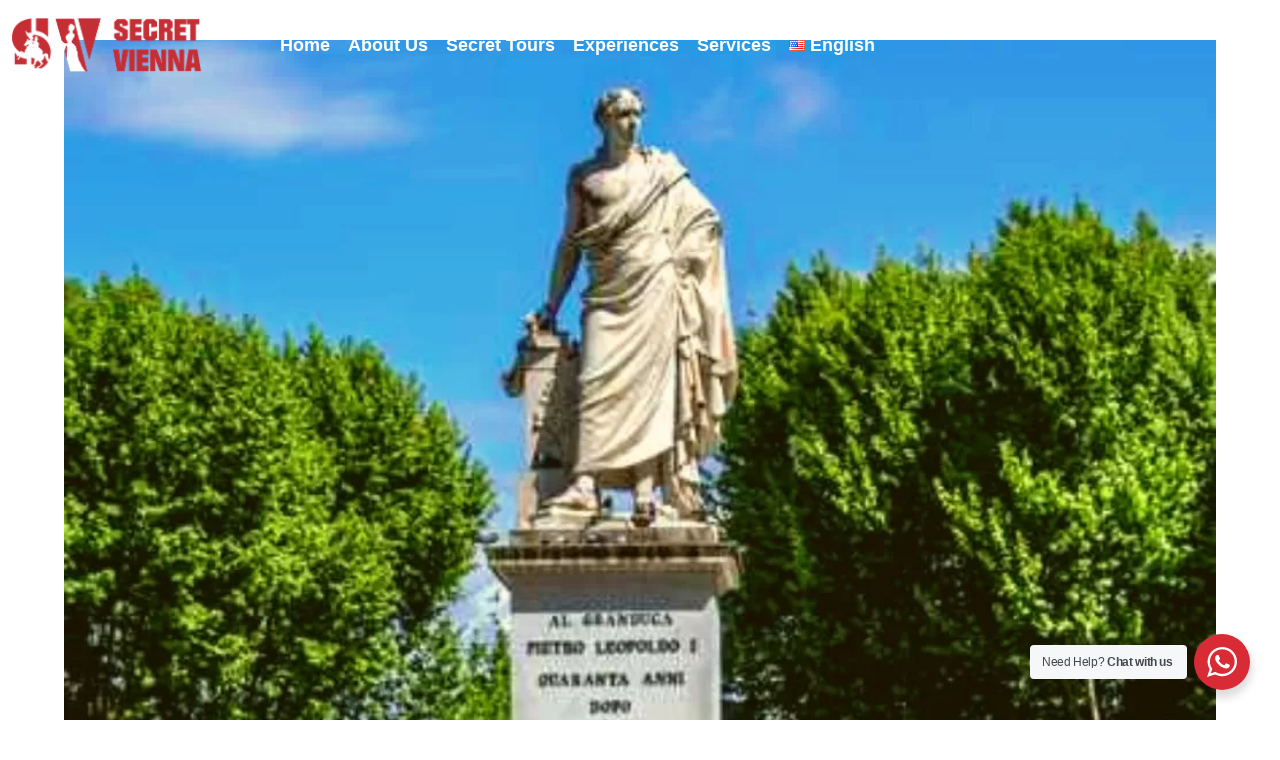

--- FILE ---
content_type: text/css; charset=UTF-8
request_url: https://secretvienna.org/wp-content/themes/secret-vienna/global.css?ver=1.0
body_size: 111
content:
section.wd_sticky{
	position: fixed;
    height: 98px;
    width: 100%;
    z-index: 99999;
	background: #FFF;
}
ul.cpel-switcher__list {
    background: #FFF;
    padding-right: 5px!important;
    padding-left: 5px!important;
}
.cpel-switcher__toggle.cpel-switcher__lang.cpel-switcher__toggle--on {
    padding-right: 5px!important;
}
.elementor-38 .elementor-element.elementor-element-6cfbae4 .cpel-switcher__code {
    padding-left: 5px!important;
}
nav.cpel-switcher__nav{
    display:none;
}
.custom_expert{
	text-align: center;
	background-color: #F2F2F7;
	border-radius: 0 35px 0 35px;
    padding: 20px;
	margin: 25px 0;
	text-align: center;
    color: #000000;
    font-size: 22px;
    font-weight: 600;
    line-height: 30px;
}
input[type="checkbox"] {
    -webkit-appearance: checkbox!important;
}
input[type=checkbox]:checked:before {
    color: #d82b35;
    background-color: #fff;
    border: 1px solid #bbb;
    line-height: 0;
    width: 16px;
    min-width: 16px;
    height: 16px;
}
@media(max-width: 767px){
    div.uc_image_carousel_placeholder > a > div{
        height: 240px!important;
    }
}
a#inner_tour_reg {
    color: #FFF;
    background: #D32237;
    font-size: 18px;
    padding: 10px 25px;
}
.elementor-element.elementor-element-28f4967.dc-has-condition.dc-condition-contains.elementor-widget.elementor-widget-shortcode {
    text-align: center;
    margin-top: 15px;
}

--- FILE ---
content_type: text/css; charset=UTF-8
request_url: https://secretvienna.org/wp-content/uploads/elementor/css/post-966.css?ver=1768550651
body_size: 1978
content:
.elementor-966 .elementor-element.elementor-element-0942b3e:not(.elementor-motion-effects-element-type-background), .elementor-966 .elementor-element.elementor-element-0942b3e > .elementor-motion-effects-container > .elementor-motion-effects-layer{background-image:url("https://secretvienna.org/wp-content/uploads/2022/02/hamlazot.png");background-position:center center;background-repeat:no-repeat;background-size:100% auto;}.elementor-966 .elementor-element.elementor-element-0942b3e > .elementor-container{max-width:850px;}.elementor-966 .elementor-element.elementor-element-0942b3e{overflow:hidden;transition:background 0.3s, border 0.3s, border-radius 0.3s, box-shadow 0.3s;padding:50px 0px 60px 0px;}.elementor-966 .elementor-element.elementor-element-0942b3e > .elementor-background-overlay{opacity:0.25;transition:background 0.3s, border-radius 0.3s, opacity 0.3s;}.elementor-bc-flex-widget .elementor-966 .elementor-element.elementor-element-43eb34a.elementor-column .elementor-widget-wrap{align-items:flex-start;}.elementor-966 .elementor-element.elementor-element-43eb34a.elementor-column.elementor-element[data-element_type="column"] > .elementor-widget-wrap.elementor-element-populated{align-content:flex-start;align-items:flex-start;}.elementor-966 .elementor-element.elementor-element-43eb34a > .elementor-element-populated{transition:background 0.3s, border 0.3s, border-radius 0.3s, box-shadow 0.3s;padding:25px 25px 25px 25px;}.elementor-966 .elementor-element.elementor-element-43eb34a > .elementor-element-populated > .elementor-background-overlay{transition:background 0.3s, border-radius 0.3s, opacity 0.3s;}.elementor-966 .elementor-element.elementor-element-d608bb3{padding:0px 0px 30px 0px;z-index:1;text-align:start;}.elementor-966 .elementor-element.elementor-element-d608bb3 .elementor-heading-title{font-size:45px;font-weight:800;color:#D82B35;}.elementor-966 .elementor-element.elementor-element-b7f0524 .elementor-heading-title{font-size:20px;line-height:26px;color:#000000;}.elementor-966 .elementor-element.elementor-element-19c5b6f{padding:15px 0px 0px 0px;--e-form-steps-indicators-spacing:20px;--e-form-steps-indicator-padding:30px;--e-form-steps-indicator-inactive-secondary-color:#ffffff;--e-form-steps-indicator-active-secondary-color:#ffffff;--e-form-steps-indicator-completed-secondary-color:#ffffff;--e-form-steps-divider-width:1px;--e-form-steps-divider-gap:10px;}.elementor-966 .elementor-element.elementor-element-19c5b6f .elementor-field-group{padding-right:calc( 15px/2 );padding-left:calc( 15px/2 );margin-bottom:25px;}.elementor-966 .elementor-element.elementor-element-19c5b6f .elementor-form-fields-wrapper{margin-left:calc( -15px/2 );margin-right:calc( -15px/2 );margin-bottom:-25px;}.elementor-966 .elementor-element.elementor-element-19c5b6f .elementor-field-group.recaptcha_v3-bottomleft, .elementor-966 .elementor-element.elementor-element-19c5b6f .elementor-field-group.recaptcha_v3-bottomright{margin-bottom:0;}body.rtl .elementor-966 .elementor-element.elementor-element-19c5b6f .elementor-labels-inline .elementor-field-group > label{padding-left:0px;}body:not(.rtl) .elementor-966 .elementor-element.elementor-element-19c5b6f .elementor-labels-inline .elementor-field-group > label{padding-right:0px;}body .elementor-966 .elementor-element.elementor-element-19c5b6f .elementor-labels-above .elementor-field-group > label{padding-bottom:0px;}.elementor-966 .elementor-element.elementor-element-19c5b6f .elementor-field-type-html{color:#000000;font-size:18px;}.elementor-966 .elementor-element.elementor-element-19c5b6f .elementor-field-group .elementor-field{color:#000000;}.elementor-966 .elementor-element.elementor-element-19c5b6f .elementor-field-group .elementor-field, .elementor-966 .elementor-element.elementor-element-19c5b6f .elementor-field-subgroup label{font-size:18px;}.elementor-966 .elementor-element.elementor-element-19c5b6f .elementor-field-group .elementor-field:not(.elementor-select-wrapper){background-color:#ffffff;border-color:#6B6B6D;border-radius:0px 0px 0px 0px;}.elementor-966 .elementor-element.elementor-element-19c5b6f .elementor-field-group .elementor-select-wrapper select{background-color:#ffffff;border-color:#6B6B6D;border-radius:0px 0px 0px 0px;}.elementor-966 .elementor-element.elementor-element-19c5b6f .elementor-field-group .elementor-select-wrapper::before{color:#6B6B6D;}.elementor-966 .elementor-element.elementor-element-19c5b6f .elementor-button{font-size:19px;font-weight:normal;letter-spacing:0.6px;border-radius:35px 35px 35px 35px;padding:15px 35px 15px 35px;}.elementor-966 .elementor-element.elementor-element-19c5b6f .e-form__buttons__wrapper__button-next{background-color:#7161DE;color:#ffffff;}.elementor-966 .elementor-element.elementor-element-19c5b6f .elementor-button[type="submit"]{background-color:#7161DE;color:#ffffff;}.elementor-966 .elementor-element.elementor-element-19c5b6f .elementor-button[type="submit"] svg *{fill:#ffffff;}.elementor-966 .elementor-element.elementor-element-19c5b6f .e-form__buttons__wrapper__button-previous{color:#ffffff;}.elementor-966 .elementor-element.elementor-element-19c5b6f .e-form__buttons__wrapper__button-next:hover{background-color:#D82B35;color:#ffffff;}.elementor-966 .elementor-element.elementor-element-19c5b6f .elementor-button[type="submit"]:hover{background-color:#D82B35;color:#ffffff;}.elementor-966 .elementor-element.elementor-element-19c5b6f .elementor-button[type="submit"]:hover svg *{fill:#ffffff;}.elementor-966 .elementor-element.elementor-element-19c5b6f .e-form__buttons__wrapper__button-previous:hover{color:#ffffff;}.elementor-966 .elementor-element.elementor-element-13ffccb8:not(.elementor-motion-effects-element-type-background), .elementor-966 .elementor-element.elementor-element-13ffccb8 > .elementor-motion-effects-container > .elementor-motion-effects-layer{background-color:#000000;}.elementor-966 .elementor-element.elementor-element-13ffccb8{transition:background 0.3s, border 0.3s, border-radius 0.3s, box-shadow 0.3s;padding:70px 0px 70px 70px;}.elementor-966 .elementor-element.elementor-element-13ffccb8 > .elementor-background-overlay{transition:background 0.3s, border-radius 0.3s, opacity 0.3s;}.elementor-bc-flex-widget .elementor-966 .elementor-element.elementor-element-2f88f343.elementor-column .elementor-widget-wrap{align-items:flex-start;}.elementor-966 .elementor-element.elementor-element-2f88f343.elementor-column.elementor-element[data-element_type="column"] > .elementor-widget-wrap.elementor-element-populated{align-content:flex-start;align-items:flex-start;}.elementor-966 .elementor-element.elementor-element-66a1261b{padding:0px 0px 6px 0px;text-align:start;}.elementor-966 .elementor-element.elementor-element-66a1261b .elementor-heading-title{font-size:20px;font-weight:700;color:#D82B35;}.elementor-966 .elementor-element.elementor-element-38b46d0 .elementor-nav-menu .elementor-item{font-size:18px;}.elementor-966 .elementor-element.elementor-element-38b46d0 .elementor-nav-menu--main .elementor-item{color:#FFFFFF;fill:#FFFFFF;padding-left:0px;padding-right:0px;padding-top:4px;padding-bottom:4px;}.elementor-966 .elementor-element.elementor-element-38b46d0 .elementor-nav-menu--main .elementor-item:hover,
					.elementor-966 .elementor-element.elementor-element-38b46d0 .elementor-nav-menu--main .elementor-item.elementor-item-active,
					.elementor-966 .elementor-element.elementor-element-38b46d0 .elementor-nav-menu--main .elementor-item.highlighted,
					.elementor-966 .elementor-element.elementor-element-38b46d0 .elementor-nav-menu--main .elementor-item:focus{color:#E60606;fill:#E60606;}.elementor-966 .elementor-element.elementor-element-38b46d0 .elementor-nav-menu--dropdown a, .elementor-966 .elementor-element.elementor-element-38b46d0 .elementor-menu-toggle{color:#0D0000;fill:#0D0000;}.elementor-966 .elementor-element.elementor-element-38b46d0 .elementor-nav-menu--dropdown{background-color:#F80000;}.elementor-bc-flex-widget .elementor-966 .elementor-element.elementor-element-8279473.elementor-column .elementor-widget-wrap{align-items:flex-start;}.elementor-966 .elementor-element.elementor-element-8279473.elementor-column.elementor-element[data-element_type="column"] > .elementor-widget-wrap.elementor-element-populated{align-content:flex-start;align-items:flex-start;}.elementor-966 .elementor-element.elementor-element-262b80f{padding:0px 0px 6px 0px;text-align:start;}.elementor-966 .elementor-element.elementor-element-262b80f .elementor-heading-title{font-size:20px;font-weight:700;color:#D82B35;}.elementor-966 .elementor-element.elementor-element-51afdf1 .elementor-icon-list-icon i{transition:color 0.3s;}.elementor-966 .elementor-element.elementor-element-51afdf1 .elementor-icon-list-icon svg{transition:fill 0.3s;}.elementor-966 .elementor-element.elementor-element-51afdf1{--e-icon-list-icon-size:0px;--icon-vertical-offset:0px;}.elementor-966 .elementor-element.elementor-element-51afdf1 .elementor-icon-list-icon{padding-inline-end:0px;}.elementor-966 .elementor-element.elementor-element-51afdf1 .elementor-icon-list-item > .elementor-icon-list-text, .elementor-966 .elementor-element.elementor-element-51afdf1 .elementor-icon-list-item > a{font-size:18px;font-weight:normal;}.elementor-966 .elementor-element.elementor-element-51afdf1 .elementor-icon-list-text{color:#FFFFFF;transition:color 0.3s;}.elementor-bc-flex-widget .elementor-966 .elementor-element.elementor-element-d2a5b7a.elementor-column .elementor-widget-wrap{align-items:flex-start;}.elementor-966 .elementor-element.elementor-element-d2a5b7a.elementor-column.elementor-element[data-element_type="column"] > .elementor-widget-wrap.elementor-element-populated{align-content:flex-start;align-items:flex-start;}.elementor-966 .elementor-element.elementor-element-4f68396{padding:0px 0px 6px 0px;text-align:start;}.elementor-966 .elementor-element.elementor-element-4f68396 .elementor-heading-title{font-size:20px;font-weight:700;color:#D82B35;}.elementor-966 .elementor-element.elementor-element-e863f0f .elementor-icon-list-icon i{transition:color 0.3s;}.elementor-966 .elementor-element.elementor-element-e863f0f .elementor-icon-list-icon svg{transition:fill 0.3s;}.elementor-966 .elementor-element.elementor-element-e863f0f{--e-icon-list-icon-size:0px;--icon-vertical-offset:0px;}.elementor-966 .elementor-element.elementor-element-e863f0f .elementor-icon-list-icon{padding-inline-end:0px;}.elementor-966 .elementor-element.elementor-element-e863f0f .elementor-icon-list-item > .elementor-icon-list-text, .elementor-966 .elementor-element.elementor-element-e863f0f .elementor-icon-list-item > a{font-size:18px;font-weight:normal;}.elementor-966 .elementor-element.elementor-element-e863f0f .elementor-icon-list-text{color:#FFFFFF;transition:color 0.3s;}.elementor-966 .elementor-element.elementor-element-329fcd4{padding:0px 0px 6px 0px;text-align:start;}.elementor-966 .elementor-element.elementor-element-329fcd4 .elementor-heading-title{font-size:20px;font-weight:700;color:#D82B35;}.elementor-966 .elementor-element.elementor-element-58efb38 .elementor-icon-list-items:not(.elementor-inline-items) .elementor-icon-list-item:not(:last-child){padding-block-end:calc(2px/2);}.elementor-966 .elementor-element.elementor-element-58efb38 .elementor-icon-list-items:not(.elementor-inline-items) .elementor-icon-list-item:not(:first-child){margin-block-start:calc(2px/2);}.elementor-966 .elementor-element.elementor-element-58efb38 .elementor-icon-list-items.elementor-inline-items .elementor-icon-list-item{margin-inline:calc(2px/2);}.elementor-966 .elementor-element.elementor-element-58efb38 .elementor-icon-list-items.elementor-inline-items{margin-inline:calc(-2px/2);}.elementor-966 .elementor-element.elementor-element-58efb38 .elementor-icon-list-items.elementor-inline-items .elementor-icon-list-item:after{inset-inline-end:calc(-2px/2);}.elementor-966 .elementor-element.elementor-element-58efb38 .elementor-icon-list-icon i{color:#FFFFFF;transition:color 0.3s;}.elementor-966 .elementor-element.elementor-element-58efb38 .elementor-icon-list-icon svg{fill:#FFFFFF;transition:fill 0.3s;}.elementor-966 .elementor-element.elementor-element-58efb38{--e-icon-list-icon-size:20px;--icon-vertical-offset:0px;}.elementor-966 .elementor-element.elementor-element-58efb38 .elementor-icon-list-item > .elementor-icon-list-text, .elementor-966 .elementor-element.elementor-element-58efb38 .elementor-icon-list-item > a{font-size:18px;}.elementor-966 .elementor-element.elementor-element-58efb38 .elementor-icon-list-text{color:#FFFFFF;transition:color 0.3s;}.elementor-966 .elementor-element.elementor-element-58efb38 .elementor-icon-list-item:hover .elementor-icon-list-text{color:#D82B35;}.elementor-966 .elementor-element.elementor-element-9d0ff1e{padding:0px 0px 6px 0px;text-align:start;}.elementor-966 .elementor-element.elementor-element-9d0ff1e .elementor-heading-title{font-size:20px;font-weight:700;color:#D82B35;}.elementor-966 .elementor-element.elementor-element-5fe4b8f .elementor-icon-list-items:not(.elementor-inline-items) .elementor-icon-list-item:not(:last-child){padding-block-end:calc(2px/2);}.elementor-966 .elementor-element.elementor-element-5fe4b8f .elementor-icon-list-items:not(.elementor-inline-items) .elementor-icon-list-item:not(:first-child){margin-block-start:calc(2px/2);}.elementor-966 .elementor-element.elementor-element-5fe4b8f .elementor-icon-list-items.elementor-inline-items .elementor-icon-list-item{margin-inline:calc(2px/2);}.elementor-966 .elementor-element.elementor-element-5fe4b8f .elementor-icon-list-items.elementor-inline-items{margin-inline:calc(-2px/2);}.elementor-966 .elementor-element.elementor-element-5fe4b8f .elementor-icon-list-items.elementor-inline-items .elementor-icon-list-item:after{inset-inline-end:calc(-2px/2);}.elementor-966 .elementor-element.elementor-element-5fe4b8f .elementor-icon-list-icon i{color:#FFFFFF;transition:color 0.3s;}.elementor-966 .elementor-element.elementor-element-5fe4b8f .elementor-icon-list-icon svg{fill:#FFFFFF;transition:fill 0.3s;}.elementor-966 .elementor-element.elementor-element-5fe4b8f{--e-icon-list-icon-size:20px;--icon-vertical-offset:0px;}.elementor-966 .elementor-element.elementor-element-5fe4b8f .elementor-icon-list-item > .elementor-icon-list-text, .elementor-966 .elementor-element.elementor-element-5fe4b8f .elementor-icon-list-item > a{font-size:18px;}.elementor-966 .elementor-element.elementor-element-5fe4b8f .elementor-icon-list-text{color:#FFFFFF;transition:color 0.3s;}.elementor-966 .elementor-element.elementor-element-5fe4b8f .elementor-icon-list-item:hover .elementor-icon-list-text{color:#D82B35;}.elementor-966 .elementor-element.elementor-element-54c9e44{--grid-template-columns:repeat(0, auto);text-align:left;padding:15px 0px 0px 0px;--icon-size:25px;--grid-column-gap:5px;--grid-row-gap:0px;}.elementor-966 .elementor-element.elementor-element-54c9e44 .elementor-social-icon{background-color:#000000;}.elementor-966 .elementor-element.elementor-element-54c9e44 .elementor-social-icon i{color:#6B6B6D;}.elementor-966 .elementor-element.elementor-element-54c9e44 .elementor-social-icon svg{fill:#6B6B6D;}.elementor-966 .elementor-element.elementor-element-54c9e44 .elementor-social-icon:hover i{color:#FFFFFF;}.elementor-966 .elementor-element.elementor-element-54c9e44 .elementor-social-icon:hover svg{fill:#FFFFFF;}.elementor-966 .elementor-element.elementor-element-8c0bfb0:not(.elementor-motion-effects-element-type-background), .elementor-966 .elementor-element.elementor-element-8c0bfb0 > .elementor-motion-effects-container > .elementor-motion-effects-layer{background-color:#000000;}.elementor-966 .elementor-element.elementor-element-8c0bfb0{transition:background 0.3s, border 0.3s, border-radius 0.3s, box-shadow 0.3s;padding:70px 0px 70px 0px;}.elementor-966 .elementor-element.elementor-element-8c0bfb0 > .elementor-background-overlay{transition:background 0.3s, border-radius 0.3s, opacity 0.3s;}.elementor-966 .elementor-element.elementor-element-44c73a7{padding:0px 0px 6px 0px;text-align:start;}.elementor-966 .elementor-element.elementor-element-44c73a7 .elementor-heading-title{font-size:20px;font-weight:700;color:#D82B35;}.elementor-966 .elementor-element.elementor-element-94b5fff .elementor-icon-list-items:not(.elementor-inline-items) .elementor-icon-list-item:not(:last-child){padding-block-end:calc(2px/2);}.elementor-966 .elementor-element.elementor-element-94b5fff .elementor-icon-list-items:not(.elementor-inline-items) .elementor-icon-list-item:not(:first-child){margin-block-start:calc(2px/2);}.elementor-966 .elementor-element.elementor-element-94b5fff .elementor-icon-list-items.elementor-inline-items .elementor-icon-list-item{margin-inline:calc(2px/2);}.elementor-966 .elementor-element.elementor-element-94b5fff .elementor-icon-list-items.elementor-inline-items{margin-inline:calc(-2px/2);}.elementor-966 .elementor-element.elementor-element-94b5fff .elementor-icon-list-items.elementor-inline-items .elementor-icon-list-item:after{inset-inline-end:calc(-2px/2);}.elementor-966 .elementor-element.elementor-element-94b5fff .elementor-icon-list-icon i{color:#FFFFFF;transition:color 0.3s;}.elementor-966 .elementor-element.elementor-element-94b5fff .elementor-icon-list-icon svg{fill:#FFFFFF;transition:fill 0.3s;}.elementor-966 .elementor-element.elementor-element-94b5fff{--e-icon-list-icon-size:20px;--icon-vertical-offset:0px;}.elementor-966 .elementor-element.elementor-element-94b5fff .elementor-icon-list-item > .elementor-icon-list-text, .elementor-966 .elementor-element.elementor-element-94b5fff .elementor-icon-list-item > a{font-size:18px;}.elementor-966 .elementor-element.elementor-element-94b5fff .elementor-icon-list-text{color:#FFFFFF;transition:color 0.3s;}.elementor-966 .elementor-element.elementor-element-94b5fff .elementor-icon-list-item:hover .elementor-icon-list-text{color:#D82B35;}.elementor-966 .elementor-element.elementor-element-8ec05bf{--grid-template-columns:repeat(0, auto);text-align:left;padding:15px 0px 0px 0px;--icon-size:25px;--grid-column-gap:5px;--grid-row-gap:0px;}.elementor-966 .elementor-element.elementor-element-8ec05bf .elementor-social-icon{background-color:#000000;}.elementor-966 .elementor-element.elementor-element-8ec05bf .elementor-social-icon i{color:#6B6B6D;}.elementor-966 .elementor-element.elementor-element-8ec05bf .elementor-social-icon svg{fill:#6B6B6D;}.elementor-966 .elementor-element.elementor-element-8ec05bf .elementor-social-icon:hover i{color:#FFFFFF;}.elementor-966 .elementor-element.elementor-element-8ec05bf .elementor-social-icon:hover svg{fill:#FFFFFF;}.elementor-966 .elementor-element.elementor-element-327300b > .elementor-container > .elementor-column > .elementor-widget-wrap{align-content:center;align-items:center;}.elementor-966 .elementor-element.elementor-element-327300b:not(.elementor-motion-effects-element-type-background), .elementor-966 .elementor-element.elementor-element-327300b > .elementor-motion-effects-container > .elementor-motion-effects-layer{background-color:#111111;}.elementor-966 .elementor-element.elementor-element-327300b > .elementor-container{min-height:50px;}.elementor-966 .elementor-element.elementor-element-327300b{transition:background 0.3s, border 0.3s, border-radius 0.3s, box-shadow 0.3s;color:#FFFFFF;}.elementor-966 .elementor-element.elementor-element-327300b > .elementor-background-overlay{transition:background 0.3s, border-radius 0.3s, opacity 0.3s;}.elementor-966 .elementor-element.elementor-element-327300b a{color:#FFFFFFB5;}.elementor-bc-flex-widget .elementor-966 .elementor-element.elementor-element-5e9b411d.elementor-column .elementor-widget-wrap{align-items:center;}.elementor-966 .elementor-element.elementor-element-5e9b411d.elementor-column.elementor-element[data-element_type="column"] > .elementor-widget-wrap.elementor-element-populated{align-content:center;align-items:center;}.elementor-966 .elementor-element.elementor-element-28edea3{font-size:14px;font-weight:normal;color:#FFFFFF;}.elementor-bc-flex-widget .elementor-966 .elementor-element.elementor-element-913f430.elementor-column .elementor-widget-wrap{align-items:center;}.elementor-966 .elementor-element.elementor-element-913f430.elementor-column.elementor-element[data-element_type="column"] > .elementor-widget-wrap.elementor-element-populated{align-content:center;align-items:center;}.elementor-966 .elementor-element.elementor-element-3cb2759{text-align:end;}.elementor-966 .elementor-element.elementor-element-3cb2759 .elementor-heading-title{font-size:14px;font-weight:normal;color:#FFFFFF;}.elementor-theme-builder-content-area{height:400px;}.elementor-location-header:before, .elementor-location-footer:before{content:"";display:table;clear:both;}@media(max-width:1024px){.elementor-966 .elementor-element.elementor-element-0942b3e{padding:0px 0px 0px 0px;}.elementor-966 .elementor-element.elementor-element-13ffccb8{padding:50px 20px 50px 20px;}.elementor-966 .elementor-element.elementor-element-51afdf1 .elementor-icon-list-item > .elementor-icon-list-text, .elementor-966 .elementor-element.elementor-element-51afdf1 .elementor-icon-list-item > a{font-size:16px;}.elementor-966 .elementor-element.elementor-element-e863f0f .elementor-icon-list-item > .elementor-icon-list-text, .elementor-966 .elementor-element.elementor-element-e863f0f .elementor-icon-list-item > a{font-size:16px;}.elementor-966 .elementor-element.elementor-element-8c0bfb0{padding:50px 20px 50px 20px;}.elementor-966 .elementor-element.elementor-element-327300b{padding:10px 20px 10px 20px;}}@media(max-width:767px){.elementor-966 .elementor-element.elementor-element-0942b3e:not(.elementor-motion-effects-element-type-background), .elementor-966 .elementor-element.elementor-element-0942b3e > .elementor-motion-effects-container > .elementor-motion-effects-layer{background-size:cover;}.elementor-966 .elementor-element.elementor-element-0942b3e{padding:0px 0px 0px 0px;}.elementor-966 .elementor-element.elementor-element-43eb34a > .elementor-element-populated{padding:15px 15px 15px 15px;}.elementor-966 .elementor-element.elementor-element-d608bb3{padding:0px 0px 10px 0px;}.elementor-966 .elementor-element.elementor-element-d608bb3 .elementor-heading-title{font-size:28px;}.elementor-966 .elementor-element.elementor-element-13ffccb8{padding:40px 20px 30px 20px;}.elementor-966 .elementor-element.elementor-element-2f88f343{width:50%;}.elementor-966 .elementor-element.elementor-element-2f88f343 > .elementor-element-populated{padding:0px 0px 0px 0px;}.elementor-966 .elementor-element.elementor-element-66a1261b .elementor-heading-title{font-size:20px;}.elementor-966 .elementor-element.elementor-element-8279473{width:50%;}.elementor-966 .elementor-element.elementor-element-8279473 > .elementor-element-populated{padding:0px 0px 0px 0px;}.elementor-966 .elementor-element.elementor-element-262b80f .elementor-heading-title{font-size:20px;}.elementor-966 .elementor-element.elementor-element-51afdf1 .elementor-icon-list-item > .elementor-icon-list-text, .elementor-966 .elementor-element.elementor-element-51afdf1 .elementor-icon-list-item > a{font-size:18px;}.elementor-966 .elementor-element.elementor-element-d2a5b7a{width:50%;}.elementor-966 .elementor-element.elementor-element-d2a5b7a > .elementor-element-populated{padding:0px 0px 0px 0px;}.elementor-966 .elementor-element.elementor-element-4f68396{padding:15px 0px 6px 0px;}.elementor-966 .elementor-element.elementor-element-4f68396 .elementor-heading-title{font-size:20px;}.elementor-966 .elementor-element.elementor-element-e863f0f .elementor-icon-list-item > .elementor-icon-list-text, .elementor-966 .elementor-element.elementor-element-e863f0f .elementor-icon-list-item > a{font-size:18px;}.elementor-966 .elementor-element.elementor-element-8ed48fa{width:100%;}.elementor-966 .elementor-element.elementor-element-329fcd4 .elementor-heading-title{font-size:20px;}.elementor-966 .elementor-element.elementor-element-9d0ff1e{padding:15px 0px 6px 0px;}.elementor-966 .elementor-element.elementor-element-9d0ff1e .elementor-heading-title{font-size:20px;}.elementor-966 .elementor-element.elementor-element-54c9e44{text-align:center;}.elementor-966 .elementor-element.elementor-element-8c0bfb0{padding:30px 20px 10px 20px;}.elementor-966 .elementor-element.elementor-element-28b3153{width:100%;}.elementor-966 .elementor-element.elementor-element-44c73a7{text-align:center;}.elementor-966 .elementor-element.elementor-element-44c73a7 .elementor-heading-title{font-size:30px;}.elementor-966 .elementor-element.elementor-element-8ec05bf{text-align:center;}.elementor-966 .elementor-element.elementor-element-327300b{padding:5px 0px 5px 0px;}.elementor-966 .elementor-element.elementor-element-5e9b411d > .elementor-element-populated{margin:0px 0px 0px 0px;--e-column-margin-right:0px;--e-column-margin-left:0px;padding:0px 0px 0px 0px;}.elementor-966 .elementor-element.elementor-element-28edea3{text-align:center;}.elementor-966 .elementor-element.elementor-element-913f430 > .elementor-element-populated{margin:0px 0px 0px 0px;--e-column-margin-right:0px;--e-column-margin-left:0px;padding:0px 0px 0px 0px;}.elementor-966 .elementor-element.elementor-element-3cb2759{text-align:center;}}@media(min-width:768px){.elementor-966 .elementor-element.elementor-element-2f88f343{width:21%;}.elementor-966 .elementor-element.elementor-element-8279473{width:21%;}.elementor-966 .elementor-element.elementor-element-d2a5b7a{width:21%;}.elementor-966 .elementor-element.elementor-element-8ed48fa{width:37%;}}@media(max-width:1024px) and (min-width:768px){.elementor-966 .elementor-element.elementor-element-2f88f343{width:33%;}.elementor-966 .elementor-element.elementor-element-8279473{width:34%;}.elementor-966 .elementor-element.elementor-element-d2a5b7a{width:33%;}.elementor-966 .elementor-element.elementor-element-8ed48fa{width:100%;}.elementor-966 .elementor-element.elementor-element-28b3153{width:100%;}}/* Start custom CSS for icon-list, class: .elementor-element-58efb38 */.footer_contact li.elementor-icon-list-item span.elementor-icon-list-text {
    direction:ltr;
}/* End custom CSS */
/* Start custom CSS for section, class: .elementor-element-13ffccb8 */#main_footer a{
    color:#FFF!important;
}
#main_footer a:hover{
    color:#d82b35!important;
}/* End custom CSS */
/* Start custom CSS for icon-list, class: .elementor-element-94b5fff */.footer_contact li.elementor-icon-list-item span.elementor-icon-list-text {
    direction:ltr;
}/* End custom CSS */
/* Start custom CSS for section, class: .elementor-element-8c0bfb0 */#main_footer a{
    color:#FFF!important;
}
#main_footer a:hover{
    color:#d82b35!important;
}/* End custom CSS */

--- FILE ---
content_type: text/css; charset=UTF-8
request_url: https://secretvienna.org/wp-content/uploads/elementor/css/post-4341.css?ver=1768550651
body_size: -249
content:
#elementor-popup-modal-4341{background-color:rgba(0,0,0,.8);justify-content:center;align-items:center;pointer-events:all;}#elementor-popup-modal-4341 .dialog-message{width:50vw;height:auto;}#elementor-popup-modal-4341 .dialog-close-button{display:flex;}#elementor-popup-modal-4341 .dialog-widget-content{box-shadow:2px 8px 23px 3px rgba(0,0,0,0.2);}@media(max-width:1024px){#elementor-popup-modal-4341 .dialog-message{width:80vw;}}@media(max-width:767px){#elementor-popup-modal-4341 .dialog-message{width:90vw;}}